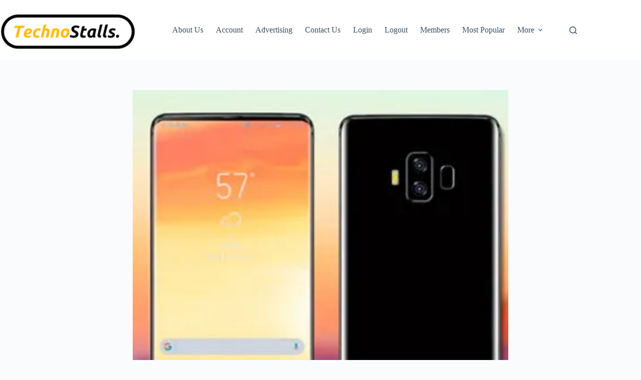

--- FILE ---
content_type: text/html; charset=UTF-8
request_url: https://technostalls.com/samsung-galaxy-a10-with-exynos-7885-and-2gb-ram-gets-spotted-on-geekbench/
body_size: 14124
content:
<!doctype html>
<html lang="en-US">
<head>
	
	<meta charset="UTF-8">
	<meta name="viewport" content="width=device-width, initial-scale=1, maximum-scale=5, viewport-fit=cover">
	<link rel="profile" href="https://gmpg.org/xfn/11">

	<title>Samsung Galaxy A10 with Exynos 7885 and 2GB RAM Gets Spotted on GeekBench &#8211; TechnoStalls</title>
<meta name='robots' content='max-image-preview:large' />
<!-- Jetpack Site Verification Tags -->
<meta name="google-site-verification" content="OpM8TLITksKZoZeIkPE1zRVOtMNxobhqSsbJo0J1lnM" />
<link rel='dns-prefetch' href='//stats.wp.com' />
<link rel='preconnect' href='//i0.wp.com' />
<link rel='preconnect' href='//c0.wp.com' />
<link rel="alternate" type="application/rss+xml" title="TechnoStalls &raquo; Feed" href="https://technostalls.com/feed/" />
<link rel="alternate" type="application/rss+xml" title="TechnoStalls &raquo; Comments Feed" href="https://technostalls.com/comments/feed/" />
<link rel="alternate" title="oEmbed (JSON)" type="application/json+oembed" href="https://technostalls.com/wp-json/oembed/1.0/embed?url=https%3A%2F%2Ftechnostalls.com%2Fsamsung-galaxy-a10-with-exynos-7885-and-2gb-ram-gets-spotted-on-geekbench%2F" />
<link rel="alternate" title="oEmbed (XML)" type="text/xml+oembed" href="https://technostalls.com/wp-json/oembed/1.0/embed?url=https%3A%2F%2Ftechnostalls.com%2Fsamsung-galaxy-a10-with-exynos-7885-and-2gb-ram-gets-spotted-on-geekbench%2F&#038;format=xml" />
<style id='wp-img-auto-sizes-contain-inline-css'>
img:is([sizes=auto i],[sizes^="auto," i]){contain-intrinsic-size:3000px 1500px}
/*# sourceURL=wp-img-auto-sizes-contain-inline-css */
</style>
<link rel='stylesheet' id='blocksy-dynamic-global-css' href='https://technostalls.com/wp-content/uploads/blocksy/css/global.css?ver=82073' media='all' />
<link rel='stylesheet' id='wp-block-library-css' href='https://c0.wp.com/c/6.9/wp-includes/css/dist/block-library/style.min.css' media='all' />
<link rel='stylesheet' id='mediaelement-css' href='https://c0.wp.com/c/6.9/wp-includes/js/mediaelement/mediaelementplayer-legacy.min.css' media='all' />
<link rel='stylesheet' id='wp-mediaelement-css' href='https://c0.wp.com/c/6.9/wp-includes/js/mediaelement/wp-mediaelement.min.css' media='all' />
<style id='jetpack-sharing-buttons-style-inline-css'>
.jetpack-sharing-buttons__services-list{display:flex;flex-direction:row;flex-wrap:wrap;gap:0;list-style-type:none;margin:5px;padding:0}.jetpack-sharing-buttons__services-list.has-small-icon-size{font-size:12px}.jetpack-sharing-buttons__services-list.has-normal-icon-size{font-size:16px}.jetpack-sharing-buttons__services-list.has-large-icon-size{font-size:24px}.jetpack-sharing-buttons__services-list.has-huge-icon-size{font-size:36px}@media print{.jetpack-sharing-buttons__services-list{display:none!important}}.editor-styles-wrapper .wp-block-jetpack-sharing-buttons{gap:0;padding-inline-start:0}ul.jetpack-sharing-buttons__services-list.has-background{padding:1.25em 2.375em}
/*# sourceURL=https://technostalls.com/wp-content/plugins/jetpack/_inc/blocks/sharing-buttons/view.css */
</style>
<style id='global-styles-inline-css'>
:root{--wp--preset--aspect-ratio--square: 1;--wp--preset--aspect-ratio--4-3: 4/3;--wp--preset--aspect-ratio--3-4: 3/4;--wp--preset--aspect-ratio--3-2: 3/2;--wp--preset--aspect-ratio--2-3: 2/3;--wp--preset--aspect-ratio--16-9: 16/9;--wp--preset--aspect-ratio--9-16: 9/16;--wp--preset--color--black: #000000;--wp--preset--color--cyan-bluish-gray: #abb8c3;--wp--preset--color--white: #ffffff;--wp--preset--color--pale-pink: #f78da7;--wp--preset--color--vivid-red: #cf2e2e;--wp--preset--color--luminous-vivid-orange: #ff6900;--wp--preset--color--luminous-vivid-amber: #fcb900;--wp--preset--color--light-green-cyan: #7bdcb5;--wp--preset--color--vivid-green-cyan: #00d084;--wp--preset--color--pale-cyan-blue: #8ed1fc;--wp--preset--color--vivid-cyan-blue: #0693e3;--wp--preset--color--vivid-purple: #9b51e0;--wp--preset--color--palette-color-1: var(--theme-palette-color-1, #2872fa);--wp--preset--color--palette-color-2: var(--theme-palette-color-2, #1559ed);--wp--preset--color--palette-color-3: var(--theme-palette-color-3, #3A4F66);--wp--preset--color--palette-color-4: var(--theme-palette-color-4, #192a3d);--wp--preset--color--palette-color-5: var(--theme-palette-color-5, #e1e8ed);--wp--preset--color--palette-color-6: var(--theme-palette-color-6, #f2f5f7);--wp--preset--color--palette-color-7: var(--theme-palette-color-7, #FAFBFC);--wp--preset--color--palette-color-8: var(--theme-palette-color-8, #ffffff);--wp--preset--gradient--vivid-cyan-blue-to-vivid-purple: linear-gradient(135deg,rgb(6,147,227) 0%,rgb(155,81,224) 100%);--wp--preset--gradient--light-green-cyan-to-vivid-green-cyan: linear-gradient(135deg,rgb(122,220,180) 0%,rgb(0,208,130) 100%);--wp--preset--gradient--luminous-vivid-amber-to-luminous-vivid-orange: linear-gradient(135deg,rgb(252,185,0) 0%,rgb(255,105,0) 100%);--wp--preset--gradient--luminous-vivid-orange-to-vivid-red: linear-gradient(135deg,rgb(255,105,0) 0%,rgb(207,46,46) 100%);--wp--preset--gradient--very-light-gray-to-cyan-bluish-gray: linear-gradient(135deg,rgb(238,238,238) 0%,rgb(169,184,195) 100%);--wp--preset--gradient--cool-to-warm-spectrum: linear-gradient(135deg,rgb(74,234,220) 0%,rgb(151,120,209) 20%,rgb(207,42,186) 40%,rgb(238,44,130) 60%,rgb(251,105,98) 80%,rgb(254,248,76) 100%);--wp--preset--gradient--blush-light-purple: linear-gradient(135deg,rgb(255,206,236) 0%,rgb(152,150,240) 100%);--wp--preset--gradient--blush-bordeaux: linear-gradient(135deg,rgb(254,205,165) 0%,rgb(254,45,45) 50%,rgb(107,0,62) 100%);--wp--preset--gradient--luminous-dusk: linear-gradient(135deg,rgb(255,203,112) 0%,rgb(199,81,192) 50%,rgb(65,88,208) 100%);--wp--preset--gradient--pale-ocean: linear-gradient(135deg,rgb(255,245,203) 0%,rgb(182,227,212) 50%,rgb(51,167,181) 100%);--wp--preset--gradient--electric-grass: linear-gradient(135deg,rgb(202,248,128) 0%,rgb(113,206,126) 100%);--wp--preset--gradient--midnight: linear-gradient(135deg,rgb(2,3,129) 0%,rgb(40,116,252) 100%);--wp--preset--gradient--juicy-peach: linear-gradient(to right, #ffecd2 0%, #fcb69f 100%);--wp--preset--gradient--young-passion: linear-gradient(to right, #ff8177 0%, #ff867a 0%, #ff8c7f 21%, #f99185 52%, #cf556c 78%, #b12a5b 100%);--wp--preset--gradient--true-sunset: linear-gradient(to right, #fa709a 0%, #fee140 100%);--wp--preset--gradient--morpheus-den: linear-gradient(to top, #30cfd0 0%, #330867 100%);--wp--preset--gradient--plum-plate: linear-gradient(135deg, #667eea 0%, #764ba2 100%);--wp--preset--gradient--aqua-splash: linear-gradient(15deg, #13547a 0%, #80d0c7 100%);--wp--preset--gradient--love-kiss: linear-gradient(to top, #ff0844 0%, #ffb199 100%);--wp--preset--gradient--new-retrowave: linear-gradient(to top, #3b41c5 0%, #a981bb 49%, #ffc8a9 100%);--wp--preset--gradient--plum-bath: linear-gradient(to top, #cc208e 0%, #6713d2 100%);--wp--preset--gradient--high-flight: linear-gradient(to right, #0acffe 0%, #495aff 100%);--wp--preset--gradient--teen-party: linear-gradient(-225deg, #FF057C 0%, #8D0B93 50%, #321575 100%);--wp--preset--gradient--fabled-sunset: linear-gradient(-225deg, #231557 0%, #44107A 29%, #FF1361 67%, #FFF800 100%);--wp--preset--gradient--arielle-smile: radial-gradient(circle 248px at center, #16d9e3 0%, #30c7ec 47%, #46aef7 100%);--wp--preset--gradient--itmeo-branding: linear-gradient(180deg, #2af598 0%, #009efd 100%);--wp--preset--gradient--deep-blue: linear-gradient(to right, #6a11cb 0%, #2575fc 100%);--wp--preset--gradient--strong-bliss: linear-gradient(to right, #f78ca0 0%, #f9748f 19%, #fd868c 60%, #fe9a8b 100%);--wp--preset--gradient--sweet-period: linear-gradient(to top, #3f51b1 0%, #5a55ae 13%, #7b5fac 25%, #8f6aae 38%, #a86aa4 50%, #cc6b8e 62%, #f18271 75%, #f3a469 87%, #f7c978 100%);--wp--preset--gradient--purple-division: linear-gradient(to top, #7028e4 0%, #e5b2ca 100%);--wp--preset--gradient--cold-evening: linear-gradient(to top, #0c3483 0%, #a2b6df 100%, #6b8cce 100%, #a2b6df 100%);--wp--preset--gradient--mountain-rock: linear-gradient(to right, #868f96 0%, #596164 100%);--wp--preset--gradient--desert-hump: linear-gradient(to top, #c79081 0%, #dfa579 100%);--wp--preset--gradient--ethernal-constance: linear-gradient(to top, #09203f 0%, #537895 100%);--wp--preset--gradient--happy-memories: linear-gradient(-60deg, #ff5858 0%, #f09819 100%);--wp--preset--gradient--grown-early: linear-gradient(to top, #0ba360 0%, #3cba92 100%);--wp--preset--gradient--morning-salad: linear-gradient(-225deg, #B7F8DB 0%, #50A7C2 100%);--wp--preset--gradient--night-call: linear-gradient(-225deg, #AC32E4 0%, #7918F2 48%, #4801FF 100%);--wp--preset--gradient--mind-crawl: linear-gradient(-225deg, #473B7B 0%, #3584A7 51%, #30D2BE 100%);--wp--preset--gradient--angel-care: linear-gradient(-225deg, #FFE29F 0%, #FFA99F 48%, #FF719A 100%);--wp--preset--gradient--juicy-cake: linear-gradient(to top, #e14fad 0%, #f9d423 100%);--wp--preset--gradient--rich-metal: linear-gradient(to right, #d7d2cc 0%, #304352 100%);--wp--preset--gradient--mole-hall: linear-gradient(-20deg, #616161 0%, #9bc5c3 100%);--wp--preset--gradient--cloudy-knoxville: linear-gradient(120deg, #fdfbfb 0%, #ebedee 100%);--wp--preset--gradient--soft-grass: linear-gradient(to top, #c1dfc4 0%, #deecdd 100%);--wp--preset--gradient--saint-petersburg: linear-gradient(135deg, #f5f7fa 0%, #c3cfe2 100%);--wp--preset--gradient--everlasting-sky: linear-gradient(135deg, #fdfcfb 0%, #e2d1c3 100%);--wp--preset--gradient--kind-steel: linear-gradient(-20deg, #e9defa 0%, #fbfcdb 100%);--wp--preset--gradient--over-sun: linear-gradient(60deg, #abecd6 0%, #fbed96 100%);--wp--preset--gradient--premium-white: linear-gradient(to top, #d5d4d0 0%, #d5d4d0 1%, #eeeeec 31%, #efeeec 75%, #e9e9e7 100%);--wp--preset--gradient--clean-mirror: linear-gradient(45deg, #93a5cf 0%, #e4efe9 100%);--wp--preset--gradient--wild-apple: linear-gradient(to top, #d299c2 0%, #fef9d7 100%);--wp--preset--gradient--snow-again: linear-gradient(to top, #e6e9f0 0%, #eef1f5 100%);--wp--preset--gradient--confident-cloud: linear-gradient(to top, #dad4ec 0%, #dad4ec 1%, #f3e7e9 100%);--wp--preset--gradient--glass-water: linear-gradient(to top, #dfe9f3 0%, white 100%);--wp--preset--gradient--perfect-white: linear-gradient(-225deg, #E3FDF5 0%, #FFE6FA 100%);--wp--preset--font-size--small: 13px;--wp--preset--font-size--medium: 20px;--wp--preset--font-size--large: clamp(22px, 1.375rem + ((1vw - 3.2px) * 0.625), 30px);--wp--preset--font-size--x-large: clamp(30px, 1.875rem + ((1vw - 3.2px) * 1.563), 50px);--wp--preset--font-size--xx-large: clamp(45px, 2.813rem + ((1vw - 3.2px) * 2.734), 80px);--wp--preset--spacing--20: 0.44rem;--wp--preset--spacing--30: 0.67rem;--wp--preset--spacing--40: 1rem;--wp--preset--spacing--50: 1.5rem;--wp--preset--spacing--60: 2.25rem;--wp--preset--spacing--70: 3.38rem;--wp--preset--spacing--80: 5.06rem;--wp--preset--shadow--natural: 6px 6px 9px rgba(0, 0, 0, 0.2);--wp--preset--shadow--deep: 12px 12px 50px rgba(0, 0, 0, 0.4);--wp--preset--shadow--sharp: 6px 6px 0px rgba(0, 0, 0, 0.2);--wp--preset--shadow--outlined: 6px 6px 0px -3px rgb(255, 255, 255), 6px 6px rgb(0, 0, 0);--wp--preset--shadow--crisp: 6px 6px 0px rgb(0, 0, 0);}:root { --wp--style--global--content-size: var(--theme-block-max-width);--wp--style--global--wide-size: var(--theme-block-wide-max-width); }:where(body) { margin: 0; }.wp-site-blocks > .alignleft { float: left; margin-right: 2em; }.wp-site-blocks > .alignright { float: right; margin-left: 2em; }.wp-site-blocks > .aligncenter { justify-content: center; margin-left: auto; margin-right: auto; }:where(.wp-site-blocks) > * { margin-block-start: var(--theme-content-spacing); margin-block-end: 0; }:where(.wp-site-blocks) > :first-child { margin-block-start: 0; }:where(.wp-site-blocks) > :last-child { margin-block-end: 0; }:root { --wp--style--block-gap: var(--theme-content-spacing); }:root :where(.is-layout-flow) > :first-child{margin-block-start: 0;}:root :where(.is-layout-flow) > :last-child{margin-block-end: 0;}:root :where(.is-layout-flow) > *{margin-block-start: var(--theme-content-spacing);margin-block-end: 0;}:root :where(.is-layout-constrained) > :first-child{margin-block-start: 0;}:root :where(.is-layout-constrained) > :last-child{margin-block-end: 0;}:root :where(.is-layout-constrained) > *{margin-block-start: var(--theme-content-spacing);margin-block-end: 0;}:root :where(.is-layout-flex){gap: var(--theme-content-spacing);}:root :where(.is-layout-grid){gap: var(--theme-content-spacing);}.is-layout-flow > .alignleft{float: left;margin-inline-start: 0;margin-inline-end: 2em;}.is-layout-flow > .alignright{float: right;margin-inline-start: 2em;margin-inline-end: 0;}.is-layout-flow > .aligncenter{margin-left: auto !important;margin-right: auto !important;}.is-layout-constrained > .alignleft{float: left;margin-inline-start: 0;margin-inline-end: 2em;}.is-layout-constrained > .alignright{float: right;margin-inline-start: 2em;margin-inline-end: 0;}.is-layout-constrained > .aligncenter{margin-left: auto !important;margin-right: auto !important;}.is-layout-constrained > :where(:not(.alignleft):not(.alignright):not(.alignfull)){max-width: var(--wp--style--global--content-size);margin-left: auto !important;margin-right: auto !important;}.is-layout-constrained > .alignwide{max-width: var(--wp--style--global--wide-size);}body .is-layout-flex{display: flex;}.is-layout-flex{flex-wrap: wrap;align-items: center;}.is-layout-flex > :is(*, div){margin: 0;}body .is-layout-grid{display: grid;}.is-layout-grid > :is(*, div){margin: 0;}body{padding-top: 0px;padding-right: 0px;padding-bottom: 0px;padding-left: 0px;}:root :where(.wp-element-button, .wp-block-button__link){font-style: inherit;font-weight: inherit;letter-spacing: inherit;text-transform: inherit;}.has-black-color{color: var(--wp--preset--color--black) !important;}.has-cyan-bluish-gray-color{color: var(--wp--preset--color--cyan-bluish-gray) !important;}.has-white-color{color: var(--wp--preset--color--white) !important;}.has-pale-pink-color{color: var(--wp--preset--color--pale-pink) !important;}.has-vivid-red-color{color: var(--wp--preset--color--vivid-red) !important;}.has-luminous-vivid-orange-color{color: var(--wp--preset--color--luminous-vivid-orange) !important;}.has-luminous-vivid-amber-color{color: var(--wp--preset--color--luminous-vivid-amber) !important;}.has-light-green-cyan-color{color: var(--wp--preset--color--light-green-cyan) !important;}.has-vivid-green-cyan-color{color: var(--wp--preset--color--vivid-green-cyan) !important;}.has-pale-cyan-blue-color{color: var(--wp--preset--color--pale-cyan-blue) !important;}.has-vivid-cyan-blue-color{color: var(--wp--preset--color--vivid-cyan-blue) !important;}.has-vivid-purple-color{color: var(--wp--preset--color--vivid-purple) !important;}.has-palette-color-1-color{color: var(--wp--preset--color--palette-color-1) !important;}.has-palette-color-2-color{color: var(--wp--preset--color--palette-color-2) !important;}.has-palette-color-3-color{color: var(--wp--preset--color--palette-color-3) !important;}.has-palette-color-4-color{color: var(--wp--preset--color--palette-color-4) !important;}.has-palette-color-5-color{color: var(--wp--preset--color--palette-color-5) !important;}.has-palette-color-6-color{color: var(--wp--preset--color--palette-color-6) !important;}.has-palette-color-7-color{color: var(--wp--preset--color--palette-color-7) !important;}.has-palette-color-8-color{color: var(--wp--preset--color--palette-color-8) !important;}.has-black-background-color{background-color: var(--wp--preset--color--black) !important;}.has-cyan-bluish-gray-background-color{background-color: var(--wp--preset--color--cyan-bluish-gray) !important;}.has-white-background-color{background-color: var(--wp--preset--color--white) !important;}.has-pale-pink-background-color{background-color: var(--wp--preset--color--pale-pink) !important;}.has-vivid-red-background-color{background-color: var(--wp--preset--color--vivid-red) !important;}.has-luminous-vivid-orange-background-color{background-color: var(--wp--preset--color--luminous-vivid-orange) !important;}.has-luminous-vivid-amber-background-color{background-color: var(--wp--preset--color--luminous-vivid-amber) !important;}.has-light-green-cyan-background-color{background-color: var(--wp--preset--color--light-green-cyan) !important;}.has-vivid-green-cyan-background-color{background-color: var(--wp--preset--color--vivid-green-cyan) !important;}.has-pale-cyan-blue-background-color{background-color: var(--wp--preset--color--pale-cyan-blue) !important;}.has-vivid-cyan-blue-background-color{background-color: var(--wp--preset--color--vivid-cyan-blue) !important;}.has-vivid-purple-background-color{background-color: var(--wp--preset--color--vivid-purple) !important;}.has-palette-color-1-background-color{background-color: var(--wp--preset--color--palette-color-1) !important;}.has-palette-color-2-background-color{background-color: var(--wp--preset--color--palette-color-2) !important;}.has-palette-color-3-background-color{background-color: var(--wp--preset--color--palette-color-3) !important;}.has-palette-color-4-background-color{background-color: var(--wp--preset--color--palette-color-4) !important;}.has-palette-color-5-background-color{background-color: var(--wp--preset--color--palette-color-5) !important;}.has-palette-color-6-background-color{background-color: var(--wp--preset--color--palette-color-6) !important;}.has-palette-color-7-background-color{background-color: var(--wp--preset--color--palette-color-7) !important;}.has-palette-color-8-background-color{background-color: var(--wp--preset--color--palette-color-8) !important;}.has-black-border-color{border-color: var(--wp--preset--color--black) !important;}.has-cyan-bluish-gray-border-color{border-color: var(--wp--preset--color--cyan-bluish-gray) !important;}.has-white-border-color{border-color: var(--wp--preset--color--white) !important;}.has-pale-pink-border-color{border-color: var(--wp--preset--color--pale-pink) !important;}.has-vivid-red-border-color{border-color: var(--wp--preset--color--vivid-red) !important;}.has-luminous-vivid-orange-border-color{border-color: var(--wp--preset--color--luminous-vivid-orange) !important;}.has-luminous-vivid-amber-border-color{border-color: var(--wp--preset--color--luminous-vivid-amber) !important;}.has-light-green-cyan-border-color{border-color: var(--wp--preset--color--light-green-cyan) !important;}.has-vivid-green-cyan-border-color{border-color: var(--wp--preset--color--vivid-green-cyan) !important;}.has-pale-cyan-blue-border-color{border-color: var(--wp--preset--color--pale-cyan-blue) !important;}.has-vivid-cyan-blue-border-color{border-color: var(--wp--preset--color--vivid-cyan-blue) !important;}.has-vivid-purple-border-color{border-color: var(--wp--preset--color--vivid-purple) !important;}.has-palette-color-1-border-color{border-color: var(--wp--preset--color--palette-color-1) !important;}.has-palette-color-2-border-color{border-color: var(--wp--preset--color--palette-color-2) !important;}.has-palette-color-3-border-color{border-color: var(--wp--preset--color--palette-color-3) !important;}.has-palette-color-4-border-color{border-color: var(--wp--preset--color--palette-color-4) !important;}.has-palette-color-5-border-color{border-color: var(--wp--preset--color--palette-color-5) !important;}.has-palette-color-6-border-color{border-color: var(--wp--preset--color--palette-color-6) !important;}.has-palette-color-7-border-color{border-color: var(--wp--preset--color--palette-color-7) !important;}.has-palette-color-8-border-color{border-color: var(--wp--preset--color--palette-color-8) !important;}.has-vivid-cyan-blue-to-vivid-purple-gradient-background{background: var(--wp--preset--gradient--vivid-cyan-blue-to-vivid-purple) !important;}.has-light-green-cyan-to-vivid-green-cyan-gradient-background{background: var(--wp--preset--gradient--light-green-cyan-to-vivid-green-cyan) !important;}.has-luminous-vivid-amber-to-luminous-vivid-orange-gradient-background{background: var(--wp--preset--gradient--luminous-vivid-amber-to-luminous-vivid-orange) !important;}.has-luminous-vivid-orange-to-vivid-red-gradient-background{background: var(--wp--preset--gradient--luminous-vivid-orange-to-vivid-red) !important;}.has-very-light-gray-to-cyan-bluish-gray-gradient-background{background: var(--wp--preset--gradient--very-light-gray-to-cyan-bluish-gray) !important;}.has-cool-to-warm-spectrum-gradient-background{background: var(--wp--preset--gradient--cool-to-warm-spectrum) !important;}.has-blush-light-purple-gradient-background{background: var(--wp--preset--gradient--blush-light-purple) !important;}.has-blush-bordeaux-gradient-background{background: var(--wp--preset--gradient--blush-bordeaux) !important;}.has-luminous-dusk-gradient-background{background: var(--wp--preset--gradient--luminous-dusk) !important;}.has-pale-ocean-gradient-background{background: var(--wp--preset--gradient--pale-ocean) !important;}.has-electric-grass-gradient-background{background: var(--wp--preset--gradient--electric-grass) !important;}.has-midnight-gradient-background{background: var(--wp--preset--gradient--midnight) !important;}.has-juicy-peach-gradient-background{background: var(--wp--preset--gradient--juicy-peach) !important;}.has-young-passion-gradient-background{background: var(--wp--preset--gradient--young-passion) !important;}.has-true-sunset-gradient-background{background: var(--wp--preset--gradient--true-sunset) !important;}.has-morpheus-den-gradient-background{background: var(--wp--preset--gradient--morpheus-den) !important;}.has-plum-plate-gradient-background{background: var(--wp--preset--gradient--plum-plate) !important;}.has-aqua-splash-gradient-background{background: var(--wp--preset--gradient--aqua-splash) !important;}.has-love-kiss-gradient-background{background: var(--wp--preset--gradient--love-kiss) !important;}.has-new-retrowave-gradient-background{background: var(--wp--preset--gradient--new-retrowave) !important;}.has-plum-bath-gradient-background{background: var(--wp--preset--gradient--plum-bath) !important;}.has-high-flight-gradient-background{background: var(--wp--preset--gradient--high-flight) !important;}.has-teen-party-gradient-background{background: var(--wp--preset--gradient--teen-party) !important;}.has-fabled-sunset-gradient-background{background: var(--wp--preset--gradient--fabled-sunset) !important;}.has-arielle-smile-gradient-background{background: var(--wp--preset--gradient--arielle-smile) !important;}.has-itmeo-branding-gradient-background{background: var(--wp--preset--gradient--itmeo-branding) !important;}.has-deep-blue-gradient-background{background: var(--wp--preset--gradient--deep-blue) !important;}.has-strong-bliss-gradient-background{background: var(--wp--preset--gradient--strong-bliss) !important;}.has-sweet-period-gradient-background{background: var(--wp--preset--gradient--sweet-period) !important;}.has-purple-division-gradient-background{background: var(--wp--preset--gradient--purple-division) !important;}.has-cold-evening-gradient-background{background: var(--wp--preset--gradient--cold-evening) !important;}.has-mountain-rock-gradient-background{background: var(--wp--preset--gradient--mountain-rock) !important;}.has-desert-hump-gradient-background{background: var(--wp--preset--gradient--desert-hump) !important;}.has-ethernal-constance-gradient-background{background: var(--wp--preset--gradient--ethernal-constance) !important;}.has-happy-memories-gradient-background{background: var(--wp--preset--gradient--happy-memories) !important;}.has-grown-early-gradient-background{background: var(--wp--preset--gradient--grown-early) !important;}.has-morning-salad-gradient-background{background: var(--wp--preset--gradient--morning-salad) !important;}.has-night-call-gradient-background{background: var(--wp--preset--gradient--night-call) !important;}.has-mind-crawl-gradient-background{background: var(--wp--preset--gradient--mind-crawl) !important;}.has-angel-care-gradient-background{background: var(--wp--preset--gradient--angel-care) !important;}.has-juicy-cake-gradient-background{background: var(--wp--preset--gradient--juicy-cake) !important;}.has-rich-metal-gradient-background{background: var(--wp--preset--gradient--rich-metal) !important;}.has-mole-hall-gradient-background{background: var(--wp--preset--gradient--mole-hall) !important;}.has-cloudy-knoxville-gradient-background{background: var(--wp--preset--gradient--cloudy-knoxville) !important;}.has-soft-grass-gradient-background{background: var(--wp--preset--gradient--soft-grass) !important;}.has-saint-petersburg-gradient-background{background: var(--wp--preset--gradient--saint-petersburg) !important;}.has-everlasting-sky-gradient-background{background: var(--wp--preset--gradient--everlasting-sky) !important;}.has-kind-steel-gradient-background{background: var(--wp--preset--gradient--kind-steel) !important;}.has-over-sun-gradient-background{background: var(--wp--preset--gradient--over-sun) !important;}.has-premium-white-gradient-background{background: var(--wp--preset--gradient--premium-white) !important;}.has-clean-mirror-gradient-background{background: var(--wp--preset--gradient--clean-mirror) !important;}.has-wild-apple-gradient-background{background: var(--wp--preset--gradient--wild-apple) !important;}.has-snow-again-gradient-background{background: var(--wp--preset--gradient--snow-again) !important;}.has-confident-cloud-gradient-background{background: var(--wp--preset--gradient--confident-cloud) !important;}.has-glass-water-gradient-background{background: var(--wp--preset--gradient--glass-water) !important;}.has-perfect-white-gradient-background{background: var(--wp--preset--gradient--perfect-white) !important;}.has-small-font-size{font-size: var(--wp--preset--font-size--small) !important;}.has-medium-font-size{font-size: var(--wp--preset--font-size--medium) !important;}.has-large-font-size{font-size: var(--wp--preset--font-size--large) !important;}.has-x-large-font-size{font-size: var(--wp--preset--font-size--x-large) !important;}.has-xx-large-font-size{font-size: var(--wp--preset--font-size--xx-large) !important;}
:root :where(.wp-block-pullquote){font-size: clamp(0.984em, 0.984rem + ((1vw - 0.2em) * 0.645), 1.5em);line-height: 1.6;}
/*# sourceURL=global-styles-inline-css */
</style>
<link rel='stylesheet' id='contact-form-7-css' href='https://technostalls.com/wp-content/plugins/contact-form-7/includes/css/styles.css?ver=6.1.4' media='all' />
<link rel='stylesheet' id='ct-main-styles-css' href='https://technostalls.com/wp-content/themes/blocksy/static/bundle/main.min.css?ver=2.1.23' media='all' />
<link rel='stylesheet' id='ct-page-title-styles-css' href='https://technostalls.com/wp-content/themes/blocksy/static/bundle/page-title.min.css?ver=2.1.23' media='all' />
<link rel='stylesheet' id='ct-author-box-styles-css' href='https://technostalls.com/wp-content/themes/blocksy/static/bundle/author-box.min.css?ver=2.1.23' media='all' />
<link rel='stylesheet' id='ct-posts-nav-styles-css' href='https://technostalls.com/wp-content/themes/blocksy/static/bundle/posts-nav.min.css?ver=2.1.23' media='all' />
<link rel='stylesheet' id='ct-cf-7-styles-css' href='https://technostalls.com/wp-content/themes/blocksy/static/bundle/cf-7.min.css?ver=2.1.23' media='all' />
<link rel='stylesheet' id='ct-share-box-styles-css' href='https://technostalls.com/wp-content/themes/blocksy/static/bundle/share-box.min.css?ver=2.1.23' media='all' />
<link rel="https://api.w.org/" href="https://technostalls.com/wp-json/" /><link rel="alternate" title="JSON" type="application/json" href="https://technostalls.com/wp-json/wp/v2/posts/36896" /><link rel="EditURI" type="application/rsd+xml" title="RSD" href="https://technostalls.com/xmlrpc.php?rsd" />
<meta name="generator" content="WordPress 6.9" />
<link rel="canonical" href="https://technostalls.com/samsung-galaxy-a10-with-exynos-7885-and-2gb-ram-gets-spotted-on-geekbench/" />
<link rel='shortlink' href='https://technostalls.com/?p=36896' />
	<style>img#wpstats{display:none}</style>
		<noscript><link rel='stylesheet' href='https://technostalls.com/wp-content/themes/blocksy/static/bundle/no-scripts.min.css' type='text/css'></noscript>
<link rel="icon" href="https://i0.wp.com/technostalls.com/wp-content/uploads/2025/12/cropped-Technostalls-favicon.png?fit=32%2C32&#038;ssl=1" sizes="32x32" />
<link rel="icon" href="https://i0.wp.com/technostalls.com/wp-content/uploads/2025/12/cropped-Technostalls-favicon.png?fit=192%2C192&#038;ssl=1" sizes="192x192" />
<link rel="apple-touch-icon" href="https://i0.wp.com/technostalls.com/wp-content/uploads/2025/12/cropped-Technostalls-favicon.png?fit=180%2C180&#038;ssl=1" />
<meta name="msapplication-TileImage" content="https://i0.wp.com/technostalls.com/wp-content/uploads/2025/12/cropped-Technostalls-favicon.png?fit=270%2C270&#038;ssl=1" />
	</head>


<body class="wp-singular post-template-default single single-post postid-36896 single-format-standard wp-custom-logo wp-embed-responsive wp-theme-blocksy" data-link="type-2" data-prefix="single_blog_post" data-header="type-1" data-footer="type-1" itemscope="itemscope" itemtype="https://schema.org/Blog">

<a class="skip-link screen-reader-text" href="#main">Skip to content</a><div class="ct-drawer-canvas" data-location="start">
		<div id="search-modal" class="ct-panel" data-behaviour="modal" role="dialog" aria-label="Search modal" inert>
			<div class="ct-panel-actions">
				<button class="ct-toggle-close" data-type="type-1" aria-label="Close search modal">
					<svg class="ct-icon" width="12" height="12" viewBox="0 0 15 15"><path d="M1 15a1 1 0 01-.71-.29 1 1 0 010-1.41l5.8-5.8-5.8-5.8A1 1 0 011.7.29l5.8 5.8 5.8-5.8a1 1 0 011.41 1.41l-5.8 5.8 5.8 5.8a1 1 0 01-1.41 1.41l-5.8-5.8-5.8 5.8A1 1 0 011 15z"/></svg>				</button>
			</div>

			<div class="ct-panel-content">
				

<form role="search" method="get" class="ct-search-form"  action="https://technostalls.com/" aria-haspopup="listbox" data-live-results="thumbs">

	<input 
		type="search" class="modal-field"		placeholder="Search"
		value=""
		name="s"
		autocomplete="off"
		title="Search for..."
		aria-label="Search for..."
			>

	<div class="ct-search-form-controls">
		
		<button type="submit" class="wp-element-button" data-button="icon" aria-label="Search button">
			<svg class="ct-icon ct-search-button-content" aria-hidden="true" width="15" height="15" viewBox="0 0 15 15"><path d="M14.8,13.7L12,11c0.9-1.2,1.5-2.6,1.5-4.2c0-3.7-3-6.8-6.8-6.8S0,3,0,6.8s3,6.8,6.8,6.8c1.6,0,3.1-0.6,4.2-1.5l2.8,2.8c0.1,0.1,0.3,0.2,0.5,0.2s0.4-0.1,0.5-0.2C15.1,14.5,15.1,14,14.8,13.7z M1.5,6.8c0-2.9,2.4-5.2,5.2-5.2S12,3.9,12,6.8S9.6,12,6.8,12S1.5,9.6,1.5,6.8z"/></svg>
			<span class="ct-ajax-loader">
				<svg viewBox="0 0 24 24">
					<circle cx="12" cy="12" r="10" opacity="0.2" fill="none" stroke="currentColor" stroke-miterlimit="10" stroke-width="2"/>

					<path d="m12,2c5.52,0,10,4.48,10,10" fill="none" stroke="currentColor" stroke-linecap="round" stroke-miterlimit="10" stroke-width="2">
						<animateTransform
							attributeName="transform"
							attributeType="XML"
							type="rotate"
							dur="0.6s"
							from="0 12 12"
							to="360 12 12"
							repeatCount="indefinite"
						/>
					</path>
				</svg>
			</span>
		</button>

		
					<input type="hidden" name="ct_post_type" value="post:page">
		
		

		<input type="hidden" value="5089382867" class="ct-live-results-nonce">	</div>

			<div class="screen-reader-text" aria-live="polite" role="status">
			No results		</div>
	
</form>


			</div>
		</div>

		<div id="offcanvas" class="ct-panel ct-header" data-behaviour="right-side" role="dialog" aria-label="Offcanvas modal" inert=""><div class="ct-panel-inner">
		<div class="ct-panel-actions">
			
			<button class="ct-toggle-close" data-type="type-1" aria-label="Close drawer">
				<svg class="ct-icon" width="12" height="12" viewBox="0 0 15 15"><path d="M1 15a1 1 0 01-.71-.29 1 1 0 010-1.41l5.8-5.8-5.8-5.8A1 1 0 011.7.29l5.8 5.8 5.8-5.8a1 1 0 011.41 1.41l-5.8 5.8 5.8 5.8a1 1 0 01-1.41 1.41l-5.8-5.8-5.8 5.8A1 1 0 011 15z"/></svg>
			</button>
		</div>
		<div class="ct-panel-content" data-device="desktop"><div class="ct-panel-content-inner"></div></div><div class="ct-panel-content" data-device="mobile"><div class="ct-panel-content-inner">
<nav
	class="mobile-menu menu-container"
	data-id="mobile-menu" data-interaction="click" data-toggle-type="type-1" data-submenu-dots="yes"	>

	<ul><li class="page_item page-item-2"><a href="https://technostalls.com/about/" class="ct-menu-link">About Us</a></li><li class="page_item page-item-15117"><a href="https://technostalls.com/account/" class="ct-menu-link">Account</a></li><li class="page_item page-item-38703"><a href="https://technostalls.com/advertising/" class="ct-menu-link">Advertising</a></li><li class="page_item page-item-7919"><a href="https://technostalls.com/contact/" class="ct-menu-link">Contact Us</a></li><li class="page_item page-item-15109"><a href="https://technostalls.com/login/" class="ct-menu-link">Login</a></li><li class="page_item page-item-15115"><a href="https://technostalls.com/logout/" class="ct-menu-link">Logout</a></li><li class="page_item page-item-15113"><a href="https://technostalls.com/members/" class="ct-menu-link">Members</a></li><li class="page_item page-item-12662"><a href="https://technostalls.com/most-popular/" class="ct-menu-link">Most Popular</a></li><li class="page_item page-item-15119"><a href="https://technostalls.com/password-reset/" class="ct-menu-link">Password Reset</a></li><li class="page_item page-item-7891"><a href="https://technostalls.com/privacy-policy/" class="ct-menu-link">Privacy Policy</a></li><li class="page_item page-item-15111"><a href="https://technostalls.com/register/" class="ct-menu-link">Register</a></li><li class="page_item page-item-15107"><a href="https://technostalls.com/user/" class="ct-menu-link">User</a></li><li class="page_item page-item-49598"><a href="https://technostalls.com/write-for-us/" class="ct-menu-link">Write for Us</a></li></ul></nav>

</div></div></div></div></div>
<div id="main-container">
	<header id="header" class="ct-header" data-id="type-1" itemscope="" itemtype="https://schema.org/WPHeader"><div data-device="desktop"><div data-row="middle" data-column-set="2"><div class="ct-container"><div data-column="start" data-placements="1"><div data-items="primary">
<div	class="site-branding"
	data-id="logo"	data-logo="top"	itemscope="itemscope" itemtype="https://schema.org/Organization">

			<a href="https://technostalls.com/" class="site-logo-container" rel="home" itemprop="url" ><img width="257" height="90" src="https://i0.wp.com/technostalls.com/wp-content/uploads/2020/01/technostalls-v1.png?fit=257%2C90&amp;ssl=1" class="default-logo" alt="TechnoStalls" decoding="async" /></a>	
			<div class="site-title-container">
			<span class="site-title " itemprop="name"><a href="https://technostalls.com/" rel="home" itemprop="url"></a></span>					</div>
	  </div>

</div></div><div data-column="end" data-placements="1"><div data-items="primary">
<nav
	id="header-menu-1"
	class="header-menu-1 menu-container"
	data-id="menu" data-interaction="hover"	data-menu="type-1"
	data-dropdown="type-1:simple"		data-responsive="no"	itemscope="" itemtype="https://schema.org/SiteNavigationElement"	>

	<ul class="menu"><li class="page_item page-item-2"><a href="https://technostalls.com/about/" class="ct-menu-link">About Us</a></li><li class="page_item page-item-15117"><a href="https://technostalls.com/account/" class="ct-menu-link">Account</a></li><li class="page_item page-item-38703"><a href="https://technostalls.com/advertising/" class="ct-menu-link">Advertising</a></li><li class="page_item page-item-7919"><a href="https://technostalls.com/contact/" class="ct-menu-link">Contact Us</a></li><li class="page_item page-item-15109"><a href="https://technostalls.com/login/" class="ct-menu-link">Login</a></li><li class="page_item page-item-15115"><a href="https://technostalls.com/logout/" class="ct-menu-link">Logout</a></li><li class="page_item page-item-15113"><a href="https://technostalls.com/members/" class="ct-menu-link">Members</a></li><li class="page_item page-item-12662"><a href="https://technostalls.com/most-popular/" class="ct-menu-link">Most Popular</a></li><li class="page_item page-item-15119"><a href="https://technostalls.com/password-reset/" class="ct-menu-link">Password Reset</a></li><li class="page_item page-item-7891"><a href="https://technostalls.com/privacy-policy/" class="ct-menu-link">Privacy Policy</a></li><li class="page_item page-item-15111"><a href="https://technostalls.com/register/" class="ct-menu-link">Register</a></li><li class="page_item page-item-15107"><a href="https://technostalls.com/user/" class="ct-menu-link">User</a></li><li class="page_item page-item-49598"><a href="https://technostalls.com/write-for-us/" class="ct-menu-link">Write for Us</a></li></ul></nav>


<button
	class="ct-header-search ct-toggle "
	data-toggle-panel="#search-modal"
	aria-controls="search-modal"
	aria-label="Search"
	data-label="left"
	data-id="search">

	<span class="ct-label ct-hidden-sm ct-hidden-md ct-hidden-lg" aria-hidden="true">Search</span>

	<svg class="ct-icon" aria-hidden="true" width="15" height="15" viewBox="0 0 15 15"><path d="M14.8,13.7L12,11c0.9-1.2,1.5-2.6,1.5-4.2c0-3.7-3-6.8-6.8-6.8S0,3,0,6.8s3,6.8,6.8,6.8c1.6,0,3.1-0.6,4.2-1.5l2.8,2.8c0.1,0.1,0.3,0.2,0.5,0.2s0.4-0.1,0.5-0.2C15.1,14.5,15.1,14,14.8,13.7z M1.5,6.8c0-2.9,2.4-5.2,5.2-5.2S12,3.9,12,6.8S9.6,12,6.8,12S1.5,9.6,1.5,6.8z"/></svg></button>
</div></div></div></div></div><div data-device="mobile"><div data-row="middle" data-column-set="2"><div class="ct-container"><div data-column="start" data-placements="1"><div data-items="primary">
<div	class="site-branding"
	data-id="logo"	data-logo="top"	>

			<a href="https://technostalls.com/" class="site-logo-container" rel="home" itemprop="url" ><img width="257" height="90" src="https://i0.wp.com/technostalls.com/wp-content/uploads/2020/01/technostalls-v1.png?fit=257%2C90&amp;ssl=1" class="default-logo" alt="TechnoStalls" decoding="async" /></a>	
			<div class="site-title-container">
			<span class="site-title "><a href="https://technostalls.com/" rel="home" ></a></span>					</div>
	  </div>

</div></div><div data-column="end" data-placements="1"><div data-items="primary">
<button
	class="ct-header-trigger ct-toggle "
	data-toggle-panel="#offcanvas"
	aria-controls="offcanvas"
	data-design="simple"
	data-label="right"
	aria-label="Menu"
	data-id="trigger">

	<span class="ct-label ct-hidden-sm ct-hidden-md ct-hidden-lg" aria-hidden="true">Menu</span>

	<svg class="ct-icon" width="18" height="14" viewBox="0 0 18 14" data-type="type-1" aria-hidden="true">
		<rect y="0.00" width="18" height="1.7" rx="1"/>
		<rect y="6.15" width="18" height="1.7" rx="1"/>
		<rect y="12.3" width="18" height="1.7" rx="1"/>
	</svg></button>
</div></div></div></div></div></header>
	<main id="main" class="site-main hfeed" itemscope="itemscope" itemtype="https://schema.org/CreativeWork">

		
	<div
		class="ct-container-full"
				data-content="narrow"		data-vertical-spacing="top:bottom">

		
		
	<article
		id="post-36896"
		class="post-36896 post type-post status-publish format-standard has-post-thumbnail hentry category-mobiles category-local tag-galaxy-s10 tag-geekbench tag-samsung">

		<figure class="ct-featured-image "><div class="ct-media-container"><img width="600" height="337" src="https://i0.wp.com/technostalls.com/wp-content/uploads/2019/01/4-5.jpg?fit=600%2C337&amp;ssl=1" class="attachment-full size-full wp-post-image" alt="" loading="lazy" decoding="async" srcset="https://i0.wp.com/technostalls.com/wp-content/uploads/2019/01/4-5.jpg?w=600&amp;ssl=1 600w, https://i0.wp.com/technostalls.com/wp-content/uploads/2019/01/4-5.jpg?resize=300%2C169&amp;ssl=1 300w" sizes="auto, (max-width: 600px) 100vw, 600px" itemprop="image" style="aspect-ratio: 600/337;" /></div></figure>
<div class="hero-section is-width-constrained" data-type="type-1">
			<header class="entry-header">
			<h1 class="page-title" itemprop="headline">Samsung Galaxy A10 with Exynos 7885 and 2GB RAM Gets Spotted on GeekBench</h1><ul class="entry-meta" data-type="simple:slash" ><li class="meta-author" itemprop="author" itemscope="" itemtype="https://schema.org/Person"><a href="https://technostalls.com/author/admin/" tabindex="-1" class="ct-media-container-static"><img decoding="async" src="https://secure.gravatar.com/avatar/6f9507169f712f87b30cb37605021c75fd8c7f633a6596937a21aae5cc287722?s=50&amp;d=mm&amp;r=g" width="25" height="25" style="height:25px" alt="Avatar photo"></a><a class="ct-meta-element-author" href="https://technostalls.com/author/admin/" title="Posts by Chris Rossiter" rel="author" itemprop="url"><span itemprop="name">Chris Rossiter</span></a></li><li class="meta-date" itemprop="datePublished"><time class="ct-meta-element-date" datetime="2019-01-29T12:40:03+02:00">January 29, 2019</time></li><li class="meta-categories" data-type="simple"><a href="https://technostalls.com/category/mobiles/" rel="tag" class="ct-term-12">Mobiles</a>, <a href="https://technostalls.com/category/local/" rel="tag" class="ct-term-1">News</a></li></ul>		</header>
	</div>
		
		
		<div class="entry-content is-layout-constrained">
			<p>As the entire world is waiting for Samsung’s Galaxy S10 and Galaxy S10+ to arrive next month during the MWC event, the South Korean tech giant is quietly adding the finishing touches to its mid-ranged devices. Samsung knows that even though Galaxy S10 is this year’s most anticipated smartphone, not everyone will have enough money to buy since it will ship with a price tag bigger than $1,000.</p>
<p>Therefore, Samsung is also working on a mid-range smartphone called Galaxy A10 which is going to provide smartphone fans with a cheaper alternative to Galaxy S10.</p>
<p><strong>Samsung Galaxy A10</strong></p>
<p>The reason why Galaxy A10 is making headlines today is because the smartphone has just been spotted on GeekBench. For those who don’t know what GeekBench is, this is a benchmarking website that tech companies use in order to test out the performances of their products before launching them on the global market. Thus, Galaxy A10 is probably going to arrive at the same time with Galaxy S10 and Galaxy S10 +.</p>
<p><strong>GeekBench Results</strong></p>
<p><a href="https://i0.wp.com/technostalls.com/wp-content/uploads/2019/01/sd.png"><img data-recalc-dims="1" fetchpriority="high" decoding="async" class="alignnone size-full wp-image-36898" src="https://i0.wp.com/technostalls.com/wp-content/uploads/2019/01/sd.png?resize=641%2C611" alt="" width="641" height="611" srcset="https://i0.wp.com/technostalls.com/wp-content/uploads/2019/01/sd.png?w=641&amp;ssl=1 641w, https://i0.wp.com/technostalls.com/wp-content/uploads/2019/01/sd.png?resize=300%2C286&amp;ssl=1 300w, https://i0.wp.com/technostalls.com/wp-content/uploads/2019/01/sd.png?resize=441%2C420&amp;ssl=1 441w, https://i0.wp.com/technostalls.com/wp-content/uploads/2019/01/sd.png?resize=640%2C610&amp;ssl=1 640w" sizes="(max-width: 641px) 100vw, 641px" /></a></p>
<p>Galaxy A10 scored 3,324 points in the multi-core test and 1,103 points in the single-core test. Truth be told, these results are not that impressive but this was to be expected since Galaxy A10 will fit in the mid-range budget market anyways.</p>
<p>What we can take from this latest GeekBench spotting of Galaxy A10 is that the smartphone is equipped with Samsung’s in-house Exynos 7885 CPU. The CPU has been paired with 2GB of RAM and Galaxy A10 runs on Google’s latest Android 9.0 Pie operating system.</p>
<p><strong>In-Display Fingerprint Scanner</strong></p>
<p>The only other thing that we know about Galaxy A10 other than its performance results on GeekBench is that Samsung is planning to equip it with an in-display fingerprint scanner. This information was leaked last month and if it proves to be true, the in-display fingerprint scanner is going to be a key selling feature of Galaxy A10.</p>
		</div>

		
					<div class="entry-tags is-width-constrained "><span class="ct-module-title">Tags</span><div class="entry-tags-items"><a href="https://technostalls.com/tag/galaxy-s10/" rel="tag"><span>#</span> Galaxy S10</a><a href="https://technostalls.com/tag/geekbench/" rel="tag"><span>#</span> GeekBench</a><a href="https://technostalls.com/tag/samsung/" rel="tag"><span>#</span> Samsung</a></div></div>		
					
		<div class="ct-share-box is-width-constrained ct-hidden-sm" data-location="bottom" data-type="type-1" >
			
			<div data-icons-type="simple">
							
				<a href="https://www.facebook.com/sharer/sharer.php?u=https%3A%2F%2Ftechnostalls.com%2Fsamsung-galaxy-a10-with-exynos-7885-and-2gb-ram-gets-spotted-on-geekbench%2F" data-network="facebook" aria-label="Facebook" rel="noopener noreferrer nofollow">
					<span class="ct-icon-container">
					<svg
					width="20px"
					height="20px"
					viewBox="0 0 20 20"
					aria-hidden="true">
						<path d="M20,10.1c0-5.5-4.5-10-10-10S0,4.5,0,10.1c0,5,3.7,9.1,8.4,9.9v-7H5.9v-2.9h2.5V7.9C8.4,5.4,9.9,4,12.2,4c1.1,0,2.2,0.2,2.2,0.2v2.5h-1.3c-1.2,0-1.6,0.8-1.6,1.6v1.9h2.8L13.9,13h-2.3v7C16.3,19.2,20,15.1,20,10.1z"/>
					</svg>
				</span>				</a>
							
				<a href="https://twitter.com/intent/tweet?url=https%3A%2F%2Ftechnostalls.com%2Fsamsung-galaxy-a10-with-exynos-7885-and-2gb-ram-gets-spotted-on-geekbench%2F&amp;text=Samsung%20Galaxy%20A10%20with%20Exynos%207885%20and%202GB%20RAM%20Gets%20Spotted%20on%20GeekBench" data-network="twitter" aria-label="X (Twitter)" rel="noopener noreferrer nofollow">
					<span class="ct-icon-container">
					<svg
					width="20px"
					height="20px"
					viewBox="0 0 20 20"
					aria-hidden="true">
						<path d="M2.9 0C1.3 0 0 1.3 0 2.9v14.3C0 18.7 1.3 20 2.9 20h14.3c1.6 0 2.9-1.3 2.9-2.9V2.9C20 1.3 18.7 0 17.1 0H2.9zm13.2 3.8L11.5 9l5.5 7.2h-4.3l-3.3-4.4-3.8 4.4H3.4l5-5.7-5.3-6.7h4.4l3 4 3.5-4h2.1zM14.4 15 6.8 5H5.6l7.7 10h1.1z"/>
					</svg>
				</span>				</a>
							
				<a href="#" data-network="pinterest" aria-label="Pinterest" rel="noopener noreferrer nofollow">
					<span class="ct-icon-container">
					<svg
					width="20px"
					height="20px"
					viewBox="0 0 20 20"
					aria-hidden="true">
						<path d="M10,0C4.5,0,0,4.5,0,10c0,4.1,2.5,7.6,6,9.2c0-0.7,0-1.5,0.2-2.3c0.2-0.8,1.3-5.4,1.3-5.4s-0.3-0.6-0.3-1.6c0-1.5,0.9-2.6,1.9-2.6c0.9,0,1.3,0.7,1.3,1.5c0,0.9-0.6,2.3-0.9,3.5c-0.3,1.1,0.5,1.9,1.6,1.9c1.9,0,3.2-2.4,3.2-5.3c0-2.2-1.5-3.8-4.2-3.8c-3,0-4.9,2.3-4.9,4.8c0,0.9,0.3,1.5,0.7,2C6,12,6.1,12.1,6,12.4c0,0.2-0.2,0.6-0.2,0.8c-0.1,0.3-0.3,0.3-0.5,0.3c-1.4-0.6-2-2.1-2-3.8c0-2.8,2.4-6.2,7.1-6.2c3.8,0,6.3,2.8,6.3,5.7c0,3.9-2.2,6.9-5.4,6.9c-1.1,0-2.1-0.6-2.4-1.2c0,0-0.6,2.3-0.7,2.7c-0.2,0.8-0.6,1.5-1,2.1C8.1,19.9,9,20,10,20c5.5,0,10-4.5,10-10C20,4.5,15.5,0,10,0z"/>
					</svg>
				</span>				</a>
							
				<a href="https://www.linkedin.com/shareArticle?url=https%3A%2F%2Ftechnostalls.com%2Fsamsung-galaxy-a10-with-exynos-7885-and-2gb-ram-gets-spotted-on-geekbench%2F&amp;title=Samsung%20Galaxy%20A10%20with%20Exynos%207885%20and%202GB%20RAM%20Gets%20Spotted%20on%20GeekBench" data-network="linkedin" aria-label="LinkedIn" rel="noopener noreferrer nofollow">
					<span class="ct-icon-container">
					<svg
					width="20px"
					height="20px"
					viewBox="0 0 20 20"
					aria-hidden="true">
						<path d="M18.6,0H1.4C0.6,0,0,0.6,0,1.4v17.1C0,19.4,0.6,20,1.4,20h17.1c0.8,0,1.4-0.6,1.4-1.4V1.4C20,0.6,19.4,0,18.6,0z M6,17.1h-3V7.6h3L6,17.1L6,17.1zM4.6,6.3c-1,0-1.7-0.8-1.7-1.7s0.8-1.7,1.7-1.7c0.9,0,1.7,0.8,1.7,1.7C6.3,5.5,5.5,6.3,4.6,6.3z M17.2,17.1h-3v-4.6c0-1.1,0-2.5-1.5-2.5c-1.5,0-1.8,1.2-1.8,2.5v4.7h-3V7.6h2.8v1.3h0c0.4-0.8,1.4-1.5,2.8-1.5c3,0,3.6,2,3.6,4.5V17.1z"/>
					</svg>
				</span>				</a>
			
			</div>
					</div>

			
		
	<div class="author-box is-width-constrained ct-hidden-sm" data-type="type-2" >
		<a href="https://technostalls.com/author/admin/" class="ct-media-container"><img decoding="async" src="https://secure.gravatar.com/avatar/6f9507169f712f87b30cb37605021c75fd8c7f633a6596937a21aae5cc287722?s=120&amp;d=mm&amp;r=g" width="60" height="60" alt="Avatar photo" style="aspect-ratio: 1/1;">
						<svg width="18px" height="13px" viewBox="0 0 20 15">
							<polygon points="14.5,2 13.6,2.9 17.6,6.9 0,6.9 0,8.1 17.6,8.1 13.6,12.1 14.5,13 20,7.5 "/>
						</svg>
					</a>
		<section>
			<h5 class="author-box-name">
				Chris Rossiter			</h5>

			<div class="author-box-bio">
				
				<p>Darrell is a blogger who likes to keep up with the latest from the tech and finance world. He is a headphone and mobile reviewer and one of the original baker's dozen editorial staff that founded the site. He is into photography, VR, AR, crypto, video games, science and other neat things.</p>
			</div>

			
			<a href="https://technostalls.com/author/admin/" class="ct-author-box-more">Articles:&nbsp;2980</a>		</section>
	</div>

	
		<nav class="post-navigation is-width-constrained " >
							<a href="https://technostalls.com/vidmate-3-6418-apk-update-patch-notes-rundown/" class="nav-item-prev">
					<figure class="ct-media-container  "><img width="300" height="169" src="https://i0.wp.com/technostalls.com/wp-content/uploads/2019/01/3-6.jpg?fit=300%2C169&amp;ssl=1" class="attachment-medium size-medium wp-post-image" alt="" loading="lazy" decoding="async" srcset="https://i0.wp.com/technostalls.com/wp-content/uploads/2019/01/3-6.jpg?w=1024&amp;ssl=1 1024w, https://i0.wp.com/technostalls.com/wp-content/uploads/2019/01/3-6.jpg?resize=300%2C169&amp;ssl=1 300w, https://i0.wp.com/technostalls.com/wp-content/uploads/2019/01/3-6.jpg?resize=768%2C432&amp;ssl=1 768w, https://i0.wp.com/technostalls.com/wp-content/uploads/2019/01/3-6.jpg?resize=747%2C420&amp;ssl=1 747w, https://i0.wp.com/technostalls.com/wp-content/uploads/2019/01/3-6.jpg?resize=640%2C360&amp;ssl=1 640w, https://i0.wp.com/technostalls.com/wp-content/uploads/2019/01/3-6.jpg?resize=681%2C383&amp;ssl=1 681w, https://i0.wp.com/technostalls.com/wp-content/uploads/2019/01/3-6.jpg?resize=1021%2C580&amp;ssl=1 1021w" sizes="auto, (max-width: 300px) 100vw, 300px" itemprop="image" style="aspect-ratio: 1/1;" /><svg width="20px" height="15px" viewBox="0 0 20 15" fill="#ffffff"><polygon points="0,7.5 5.5,13 6.4,12.1 2.4,8.1 20,8.1 20,6.9 2.4,6.9 6.4,2.9 5.5,2 "/></svg></figure>
					<div class="item-content">
						<span class="item-label">
							Previous <span>Post</span>						</span>

													<span class="item-title ct-hidden-sm">
								VidMate 3.6418 APK Update - Patch Notes Rundown							</span>
											</div>

				</a>
			
							<a href="https://technostalls.com/apple-shuts-down-group-facetime-after-news-of-privacy-bug-come-out/" class="nav-item-next">
					<div class="item-content">
						<span class="item-label">
							Next <span>Post</span>						</span>

													<span class="item-title ct-hidden-sm">
								Apple Shuts Down "Group FaceTime" After News of Privacy Bug Come Out							</span>
											</div>

					<figure class="ct-media-container  "><img width="300" height="181" src="https://i0.wp.com/technostalls.com/wp-content/uploads/2019/01/5-3.png?fit=300%2C181&amp;ssl=1" class="attachment-medium size-medium wp-post-image" alt="" loading="lazy" decoding="async" srcset="https://i0.wp.com/technostalls.com/wp-content/uploads/2019/01/5-3.png?w=612&amp;ssl=1 612w, https://i0.wp.com/technostalls.com/wp-content/uploads/2019/01/5-3.png?resize=300%2C181&amp;ssl=1 300w" sizes="auto, (max-width: 300px) 100vw, 300px" itemprop="image" style="aspect-ratio: 1/1;" /><svg width="20px" height="15px" viewBox="0 0 20 15" fill="#ffffff"><polygon points="14.5,2 13.6,2.9 17.6,6.9 0,6.9 0,8.1 17.6,8.1 13.6,12.1 14.5,13 20,7.5 "/></svg></figure>				</a>
			
		</nav>

	
	</article>

	
		
			</div>


		<div class="ct-related-posts-container" >
		<div class="ct-container">
	
		<div
			class="ct-related-posts"
					>
			
											<h3 class="ct-module-title">
					Related Posts				</h3>
							
			
			<div class="ct-related-posts-items" data-layout="grid">
							
				<article  itemscope="itemscope" itemtype="https://schema.org/CreativeWork"><div id="post-52194" class="post-52194 post type-post status-publish format-standard has-post-thumbnail hentry category-local"><a class="ct-media-container" href="https://technostalls.com/the-best-true-people-search-replacements-and-how-to-take-yourself-off-them/" aria-label="The Best True People Search Replacements and How to Take Yourself Off Them"><img width="768" height="437" src="https://i0.wp.com/technostalls.com/wp-content/uploads/2025/11/True-People-Search-Replacements.jpg?fit=768%2C437&amp;ssl=1" class="attachment-medium_large size-medium_large wp-post-image" alt="True People Search Replacements" loading="lazy" decoding="async" srcset="https://i0.wp.com/technostalls.com/wp-content/uploads/2025/11/True-People-Search-Replacements.jpg?w=2400&amp;ssl=1 2400w, https://i0.wp.com/technostalls.com/wp-content/uploads/2025/11/True-People-Search-Replacements.jpg?resize=300%2C171&amp;ssl=1 300w, https://i0.wp.com/technostalls.com/wp-content/uploads/2025/11/True-People-Search-Replacements.jpg?resize=1024%2C583&amp;ssl=1 1024w, https://i0.wp.com/technostalls.com/wp-content/uploads/2025/11/True-People-Search-Replacements.jpg?resize=768%2C437&amp;ssl=1 768w, https://i0.wp.com/technostalls.com/wp-content/uploads/2025/11/True-People-Search-Replacements.jpg?resize=1536%2C874&amp;ssl=1 1536w, https://i0.wp.com/technostalls.com/wp-content/uploads/2025/11/True-People-Search-Replacements.jpg?resize=2048%2C1166&amp;ssl=1 2048w" sizes="auto, (max-width: 768px) 100vw, 768px" itemprop="image" style="aspect-ratio: 16/9;" /></a><h4 class="related-entry-title"><a href="https://technostalls.com/the-best-true-people-search-replacements-and-how-to-take-yourself-off-them/" rel="bookmark">The Best True People Search Replacements and How to Take Yourself Off Them</a></h4><ul class="entry-meta" data-type="simple:slash" data-id="050b61" ><li class="meta-date" itemprop="datePublished"><time class="ct-meta-element-date" datetime="2025-11-16T15:26:40+02:00">November 16, 2025</time></li></ul></div></article>
							
				<article  itemscope="itemscope" itemtype="https://schema.org/CreativeWork"><div id="post-52179" class="post-52179 post type-post status-publish format-standard has-post-thumbnail hentry category-local category-technology tag-banana-gun-webapp tag-bananagun-pro tag-best-crypto-trading-app-2025 tag-crypto-trading-webapp tag-early-token-sniping-tools tag-non-custodial-trading-terminal tag-pump-fun-sniper tag-sniper-bot-for-memecoins tag-trading-app-for-early-altcoin-entries tag-web3-sniper-tool"><a class="ct-media-container" href="https://technostalls.com/bananagun-pro-just-went-live-and-it-ends-the-waiting-game-for-real-crypto-traders/" aria-label="BananaGun Pro Just Went Live &#8211; And It Ends the Waiting Game for Real Crypto Traders"><img width="768" height="429" src="https://i0.wp.com/technostalls.com/wp-content/uploads/2025/06/BananaGun-Pro-WebApp.png?fit=768%2C429&amp;ssl=1" class="attachment-medium_large size-medium_large wp-post-image" alt="" loading="lazy" decoding="async" srcset="https://i0.wp.com/technostalls.com/wp-content/uploads/2025/06/BananaGun-Pro-WebApp.png?w=1278&amp;ssl=1 1278w, https://i0.wp.com/technostalls.com/wp-content/uploads/2025/06/BananaGun-Pro-WebApp.png?resize=300%2C168&amp;ssl=1 300w, https://i0.wp.com/technostalls.com/wp-content/uploads/2025/06/BananaGun-Pro-WebApp.png?resize=1024%2C572&amp;ssl=1 1024w, https://i0.wp.com/technostalls.com/wp-content/uploads/2025/06/BananaGun-Pro-WebApp.png?resize=768%2C429&amp;ssl=1 768w, https://i0.wp.com/technostalls.com/wp-content/uploads/2025/06/BananaGun-Pro-WebApp.png?resize=752%2C420&amp;ssl=1 752w, https://i0.wp.com/technostalls.com/wp-content/uploads/2025/06/BananaGun-Pro-WebApp.png?resize=640%2C358&amp;ssl=1 640w, https://i0.wp.com/technostalls.com/wp-content/uploads/2025/06/BananaGun-Pro-WebApp.png?resize=681%2C380&amp;ssl=1 681w" sizes="auto, (max-width: 768px) 100vw, 768px" itemprop="image" style="aspect-ratio: 16/9;" /></a><h4 class="related-entry-title"><a href="https://technostalls.com/bananagun-pro-just-went-live-and-it-ends-the-waiting-game-for-real-crypto-traders/" rel="bookmark">BananaGun Pro Just Went Live &#8211; And It Ends the Waiting Game for Real Crypto Traders</a></h4><ul class="entry-meta" data-type="simple:slash" data-id="b5f567" ><li class="meta-date" itemprop="datePublished"><time class="ct-meta-element-date" datetime="2025-06-17T20:44:29+03:00">June 17, 2025</time></li></ul></div></article>
							
				<article  itemscope="itemscope" itemtype="https://schema.org/CreativeWork"><div id="post-52172" class="post-52172 post type-post status-publish format-standard has-post-thumbnail hentry category-local category-start-up category-technology tag-best-crypto-trading-app"><a class="ct-media-container" href="https://technostalls.com/the-best-crypto-trading-bot/" aria-label="The Best Crypto Trading Bot for Finding 30x Memecoins and 100x Altcoins in 2025?"><img width="768" height="431" src="https://i0.wp.com/technostalls.com/wp-content/uploads/2025/06/Banana-Cool.png?fit=768%2C431&amp;ssl=1" class="attachment-medium_large size-medium_large wp-post-image" alt="" loading="lazy" decoding="async" srcset="https://i0.wp.com/technostalls.com/wp-content/uploads/2025/06/Banana-Cool.png?w=1203&amp;ssl=1 1203w, https://i0.wp.com/technostalls.com/wp-content/uploads/2025/06/Banana-Cool.png?resize=300%2C168&amp;ssl=1 300w, https://i0.wp.com/technostalls.com/wp-content/uploads/2025/06/Banana-Cool.png?resize=1024%2C575&amp;ssl=1 1024w, https://i0.wp.com/technostalls.com/wp-content/uploads/2025/06/Banana-Cool.png?resize=768%2C431&amp;ssl=1 768w, https://i0.wp.com/technostalls.com/wp-content/uploads/2025/06/Banana-Cool.png?resize=749%2C420&amp;ssl=1 749w, https://i0.wp.com/technostalls.com/wp-content/uploads/2025/06/Banana-Cool.png?resize=640%2C359&amp;ssl=1 640w, https://i0.wp.com/technostalls.com/wp-content/uploads/2025/06/Banana-Cool.png?resize=681%2C382&amp;ssl=1 681w" sizes="auto, (max-width: 768px) 100vw, 768px" itemprop="image" style="aspect-ratio: 16/9;" /></a><h4 class="related-entry-title"><a href="https://technostalls.com/the-best-crypto-trading-bot/" rel="bookmark">The Best Crypto Trading Bot for Finding 30x Memecoins and 100x Altcoins in 2025?</a></h4><ul class="entry-meta" data-type="simple:slash" data-id="bc4f2e" ><li class="meta-date" itemprop="datePublished"><time class="ct-meta-element-date" datetime="2025-06-13T13:59:56+03:00">June 13, 2025</time></li></ul></div></article>
						</div>

			
					</div>

			</div>
	</div>
	
		</main>

	<footer id="footer" class="ct-footer" data-id="type-1" itemscope="" itemtype="https://schema.org/WPFooter"><div data-row="bottom"><div class="ct-container"><div data-column="copyright">
<div
	class="ct-footer-copyright"
	data-id="copyright">

	Copyright &copy; 2026 - WordPress Theme by <a href="https://creativethemes.com">CreativeThemes</a></div>
</div></div></div></footer></div>

<script type="speculationrules">
{"prefetch":[{"source":"document","where":{"and":[{"href_matches":"/*"},{"not":{"href_matches":["/wp-*.php","/wp-admin/*","/wp-content/uploads/*","/wp-content/*","/wp-content/plugins/*","/wp-content/themes/blocksy/*","/*\\?(.+)"]}},{"not":{"selector_matches":"a[rel~=\"nofollow\"]"}},{"not":{"selector_matches":".no-prefetch, .no-prefetch a"}}]},"eagerness":"conservative"}]}
</script>
<script src="https://c0.wp.com/c/6.9/wp-includes/js/dist/hooks.min.js" id="wp-hooks-js"></script>
<script src="https://c0.wp.com/c/6.9/wp-includes/js/dist/i18n.min.js" id="wp-i18n-js"></script>
<script id="wp-i18n-js-after">
wp.i18n.setLocaleData( { 'text direction\u0004ltr': [ 'ltr' ] } );
//# sourceURL=wp-i18n-js-after
</script>
<script src="https://technostalls.com/wp-content/plugins/contact-form-7/includes/swv/js/index.js?ver=6.1.4" id="swv-js"></script>
<script id="contact-form-7-js-before">
var wpcf7 = {
    "api": {
        "root": "https:\/\/technostalls.com\/wp-json\/",
        "namespace": "contact-form-7\/v1"
    }
};
//# sourceURL=contact-form-7-js-before
</script>
<script src="https://technostalls.com/wp-content/plugins/contact-form-7/includes/js/index.js?ver=6.1.4" id="contact-form-7-js"></script>
<script id="ct-scripts-js-extra">
var ct_localizations = {"ajax_url":"https://technostalls.com/wp-admin/admin-ajax.php","public_url":"https://technostalls.com/wp-content/themes/blocksy/static/bundle/","rest_url":"https://technostalls.com/wp-json/","search_url":"https://technostalls.com/search/QUERY_STRING/","show_more_text":"Show more","more_text":"More","search_live_results":"Search results","search_live_no_results":"No results","search_live_no_result":"No results","search_live_one_result":"You got %s result. Please press Tab to select it.","search_live_many_results":"You got %s results. Please press Tab to select one.","search_live_stock_status_texts":{"instock":"In stock","outofstock":"Out of stock"},"clipboard_copied":"Copied!","clipboard_failed":"Failed to Copy","expand_submenu":"Expand dropdown menu","collapse_submenu":"Collapse dropdown menu","dynamic_js_chunks":[{"id":"blocksy_sticky_header","selector":"header [data-sticky]","url":"https://technostalls.com/wp-content/plugins/blocksy-companion/static/bundle/sticky.js?ver=2.1.23"}],"dynamic_styles":{"lazy_load":"https://technostalls.com/wp-content/themes/blocksy/static/bundle/non-critical-styles.min.css?ver=2.1.23","search_lazy":"https://technostalls.com/wp-content/themes/blocksy/static/bundle/non-critical-search-styles.min.css?ver=2.1.23","back_to_top":"https://technostalls.com/wp-content/themes/blocksy/static/bundle/back-to-top.min.css?ver=2.1.23"},"dynamic_styles_selectors":[{"selector":".ct-header-cart, #woo-cart-panel","url":"https://technostalls.com/wp-content/themes/blocksy/static/bundle/cart-header-element-lazy.min.css?ver=2.1.23"},{"selector":".flexy","url":"https://technostalls.com/wp-content/themes/blocksy/static/bundle/flexy.min.css?ver=2.1.23"},{"selector":"#account-modal","url":"https://technostalls.com/wp-content/plugins/blocksy-companion/static/bundle/header-account-modal-lazy.min.css?ver=2.1.25"},{"selector":".ct-header-account","url":"https://technostalls.com/wp-content/plugins/blocksy-companion/static/bundle/header-account-dropdown-lazy.min.css?ver=2.1.25"}],"login_generic_error_msg":"An unexpected error occurred. Please try again later."};
//# sourceURL=ct-scripts-js-extra
</script>
<script src="https://technostalls.com/wp-content/themes/blocksy/static/bundle/main.js?ver=2.1.23" id="ct-scripts-js"></script>
<script src="https://www.google.com/recaptcha/api.js?render=6LdIrqoaAAAAAE6i2nY9OXQUHf-JsulM_hAgis98&amp;ver=3.0" id="google-recaptcha-js"></script>
<script src="https://c0.wp.com/c/6.9/wp-includes/js/dist/vendor/wp-polyfill.min.js" id="wp-polyfill-js"></script>
<script id="wpcf7-recaptcha-js-before">
var wpcf7_recaptcha = {
    "sitekey": "6LdIrqoaAAAAAE6i2nY9OXQUHf-JsulM_hAgis98",
    "actions": {
        "homepage": "homepage",
        "contactform": "contactform"
    }
};
//# sourceURL=wpcf7-recaptcha-js-before
</script>
<script src="https://technostalls.com/wp-content/plugins/contact-form-7/modules/recaptcha/index.js?ver=6.1.4" id="wpcf7-recaptcha-js"></script>
<script id="jetpack-stats-js-before">
_stq = window._stq || [];
_stq.push([ "view", {"v":"ext","blog":"143782338","post":"36896","tz":"2","srv":"technostalls.com","j":"1:15.4"} ]);
_stq.push([ "clickTrackerInit", "143782338", "36896" ]);
//# sourceURL=jetpack-stats-js-before
</script>
<script src="https://stats.wp.com/e-202605.js" id="jetpack-stats-js" defer data-wp-strategy="defer"></script>

<script defer src="https://static.cloudflareinsights.com/beacon.min.js/vcd15cbe7772f49c399c6a5babf22c1241717689176015" integrity="sha512-ZpsOmlRQV6y907TI0dKBHq9Md29nnaEIPlkf84rnaERnq6zvWvPUqr2ft8M1aS28oN72PdrCzSjY4U6VaAw1EQ==" data-cf-beacon='{"version":"2024.11.0","token":"a147450a62cc40d6ae8cb2fbed5e5626","r":1,"server_timing":{"name":{"cfCacheStatus":true,"cfEdge":true,"cfExtPri":true,"cfL4":true,"cfOrigin":true,"cfSpeedBrain":true},"location_startswith":null}}' crossorigin="anonymous"></script>
</body>
</html>
